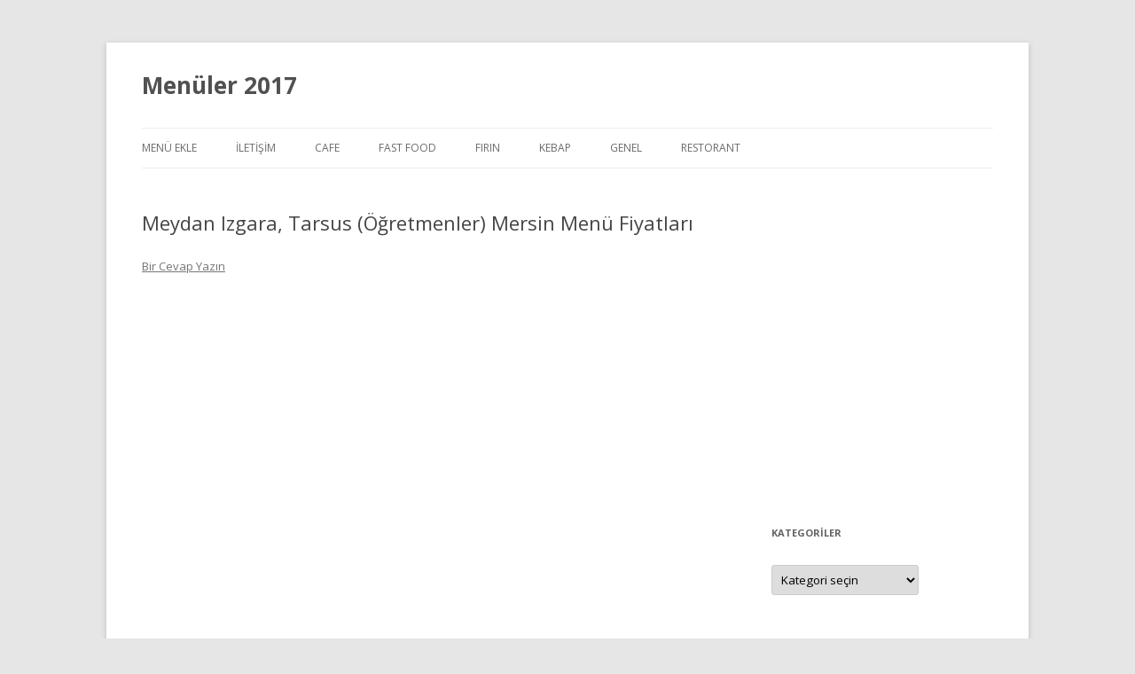

--- FILE ---
content_type: text/html; charset=UTF-8
request_url: http://www.menuler.net/meydan-izgara-tarsus-gretmenler-mersin-menu-fiyatlari
body_size: 8408
content:
<!DOCTYPE html>
<!--[if IE 7]>
<html class="ie ie7" lang="tr-TR">
<![endif]-->
<!--[if IE 8]>
<html class="ie ie8" lang="tr-TR">
<![endif]-->
<!--[if !(IE 7) & !(IE 8)]><!-->
<html lang="tr-TR">
<!--<![endif]-->
<head>
<meta charset="UTF-8" />
<meta name="viewport" content="width=device-width" />
<title>Meydan Izgara, Tarsus (Öğretmenler) Mersin Menü Fiyatları | Menüler 2017</title>
<link rel="profile" href="http://gmpg.org/xfn/11" />
<link rel="pingback" href="http://www.menuler.net/xmlrpc.php" />
<!--[if lt IE 9]>
<script src="http://www.menuler.net/wp-content/themes/twentytwelve/js/html5.js" type="text/javascript"></script>
<![endif]-->

<!-- All in One SEO Pack 2.3.11.4 by Michael Torbert of Semper Fi Web Design[298,377] -->
<meta name="description"  content="IzgaralarEt ŞişMevsim salata, ezme, soğan salatası, k&#246;zlenmiş domates, k&#246;zlenmiş biber, limon, yeşillik 18,00 TL&#199;&#246;p ŞişMevsim salata, ezme," />

<link rel="canonical" href="http://www.menuler.net/meydan-izgara-tarsus-gretmenler-mersin-menu-fiyatlari" />
			<script>
			(function(i,s,o,g,r,a,m){i['GoogleAnalyticsObject']=r;i[r]=i[r]||function(){
			(i[r].q=i[r].q||[]).push(arguments)},i[r].l=1*new Date();a=s.createElement(o),
			m=s.getElementsByTagName(o)[0];a.async=1;a.src=g;m.parentNode.insertBefore(a,m)
			})(window,document,'script','//www.google-analytics.com/analytics.js','ga');

			ga('create', 'UA-33703693-48', 'auto');
			
			ga('send', 'pageview');
			</script>
<!-- /all in one seo pack -->
<link rel='dns-prefetch' href='//fonts.googleapis.com' />
<link rel='dns-prefetch' href='//s.w.org' />
<link href='https://fonts.gstatic.com' crossorigin rel='preconnect' />
<link rel="alternate" type="application/rss+xml" title="Menüler 2017 &raquo; beslemesi" href="http://www.menuler.net/feed" />
<link rel="alternate" type="application/rss+xml" title="Menüler 2017 &raquo; yorum beslemesi" href="http://www.menuler.net/comments/feed" />
<link rel="alternate" type="application/rss+xml" title="Menüler 2017 &raquo; Meydan Izgara, Tarsus (Öğretmenler) Mersin Menü Fiyatları yorum beslemesi" href="http://www.menuler.net/meydan-izgara-tarsus-gretmenler-mersin-menu-fiyatlari/feed" />
		<script type="text/javascript">
			window._wpemojiSettings = {"baseUrl":"https:\/\/s.w.org\/images\/core\/emoji\/11\/72x72\/","ext":".png","svgUrl":"https:\/\/s.w.org\/images\/core\/emoji\/11\/svg\/","svgExt":".svg","source":{"concatemoji":"http:\/\/www.menuler.net\/wp-includes\/js\/wp-emoji-release.min.js?ver=4.9.26"}};
			!function(e,a,t){var n,r,o,i=a.createElement("canvas"),p=i.getContext&&i.getContext("2d");function s(e,t){var a=String.fromCharCode;p.clearRect(0,0,i.width,i.height),p.fillText(a.apply(this,e),0,0);e=i.toDataURL();return p.clearRect(0,0,i.width,i.height),p.fillText(a.apply(this,t),0,0),e===i.toDataURL()}function c(e){var t=a.createElement("script");t.src=e,t.defer=t.type="text/javascript",a.getElementsByTagName("head")[0].appendChild(t)}for(o=Array("flag","emoji"),t.supports={everything:!0,everythingExceptFlag:!0},r=0;r<o.length;r++)t.supports[o[r]]=function(e){if(!p||!p.fillText)return!1;switch(p.textBaseline="top",p.font="600 32px Arial",e){case"flag":return s([55356,56826,55356,56819],[55356,56826,8203,55356,56819])?!1:!s([55356,57332,56128,56423,56128,56418,56128,56421,56128,56430,56128,56423,56128,56447],[55356,57332,8203,56128,56423,8203,56128,56418,8203,56128,56421,8203,56128,56430,8203,56128,56423,8203,56128,56447]);case"emoji":return!s([55358,56760,9792,65039],[55358,56760,8203,9792,65039])}return!1}(o[r]),t.supports.everything=t.supports.everything&&t.supports[o[r]],"flag"!==o[r]&&(t.supports.everythingExceptFlag=t.supports.everythingExceptFlag&&t.supports[o[r]]);t.supports.everythingExceptFlag=t.supports.everythingExceptFlag&&!t.supports.flag,t.DOMReady=!1,t.readyCallback=function(){t.DOMReady=!0},t.supports.everything||(n=function(){t.readyCallback()},a.addEventListener?(a.addEventListener("DOMContentLoaded",n,!1),e.addEventListener("load",n,!1)):(e.attachEvent("onload",n),a.attachEvent("onreadystatechange",function(){"complete"===a.readyState&&t.readyCallback()})),(n=t.source||{}).concatemoji?c(n.concatemoji):n.wpemoji&&n.twemoji&&(c(n.twemoji),c(n.wpemoji)))}(window,document,window._wpemojiSettings);
		</script>
		<style type="text/css">
img.wp-smiley,
img.emoji {
	display: inline !important;
	border: none !important;
	box-shadow: none !important;
	height: 1em !important;
	width: 1em !important;
	margin: 0 .07em !important;
	vertical-align: -0.1em !important;
	background: none !important;
	padding: 0 !important;
}
</style>
<link rel='stylesheet' id='ttgps-style-css'  href='http://www.menuler.net/wp-content/plugins/tt-guest-post-submit/ttgps-style.css?ver=4.9.26' type='text/css' media='all' />
<link rel='stylesheet' id='twentytwelve-fonts-css'  href='https://fonts.googleapis.com/css?family=Open+Sans:400italic,700italic,400,700&#038;subset=latin,latin-ext' type='text/css' media='all' />
<link rel='stylesheet' id='twentytwelve-style-css'  href='http://www.menuler.net/wp-content/themes/twentytwelve/style.css?ver=4.9.26' type='text/css' media='all' />
<!--[if lt IE 9]>
<link rel='stylesheet' id='twentytwelve-ie-css'  href='http://www.menuler.net/wp-content/themes/twentytwelve/css/ie.css?ver=20121010' type='text/css' media='all' />
<![endif]-->
<script type='text/javascript' src='http://www.menuler.net/wp-includes/js/jquery/jquery.js?ver=1.12.4'></script>
<script type='text/javascript' src='http://www.menuler.net/wp-includes/js/jquery/jquery-migrate.min.js?ver=1.4.1'></script>
<link rel='https://api.w.org/' href='http://www.menuler.net/wp-json/' />
<link rel="EditURI" type="application/rsd+xml" title="RSD" href="http://www.menuler.net/xmlrpc.php?rsd" />
<link rel="wlwmanifest" type="application/wlwmanifest+xml" href="http://www.menuler.net/wp-includes/wlwmanifest.xml" /> 
<link rel='prev' title='Meşhur Adıyaman Çiğ Köftecisi Ömer Aybak, Bahçelievler Mersin Menü Fiyatları' href='http://www.menuler.net/meshur-adiyaman-ig-kftecisi-mer-aybak-bahelievler-mersin-menu-fiyatlari' />
<link rel='next' title='Mısra Şalgamları, Tarsus (Öğretmenler) Mersin Menü Fiyatları' href='http://www.menuler.net/misra-salgamlari-tarsus-gretmenler-mersin-menu-fiyatlari' />
<meta name="generator" content="WordPress 4.9.26" />
<link rel='shortlink' href='http://www.menuler.net/?p=108233' />
<link rel="alternate" type="application/json+oembed" href="http://www.menuler.net/wp-json/oembed/1.0/embed?url=http%3A%2F%2Fwww.menuler.net%2Fmeydan-izgara-tarsus-gretmenler-mersin-menu-fiyatlari" />
<link rel="alternate" type="text/xml+oembed" href="http://www.menuler.net/wp-json/oembed/1.0/embed?url=http%3A%2F%2Fwww.menuler.net%2Fmeydan-izgara-tarsus-gretmenler-mersin-menu-fiyatlari&#038;format=xml" />
		<style type="text/css">.recentcomments a{display:inline !important;padding:0 !important;margin:0 !important;}</style>
		</head>

<body class="post-template-default single single-post postid-108233 single-format-standard custom-font-enabled">
<div id="page" class="hfeed site">
	<header id="masthead" class="site-header" role="banner">
		<hgroup>
			<h1 class="site-title"><a href="http://www.menuler.net/" title="Menüler 2017" rel="home">Menüler 2017</a></h1>
			<h2 class="site-description"></h2>
		</hgroup>

		<nav id="site-navigation" class="main-navigation" role="navigation">
			<button class="menu-toggle">Menü</button>
			<a class="assistive-text" href="#content" title="İçeriğe atla">İçeriğe atla</a>
			<div class="menu-baglantilar-container"><ul id="menu-baglantilar" class="nav-menu"><li id="menu-item-109310" class="menu-item menu-item-type-post_type menu-item-object-page menu-item-109310"><a href="http://www.menuler.net/menu-ekle">Menü Ekle</a></li>
<li id="menu-item-109311" class="menu-item menu-item-type-post_type menu-item-object-page menu-item-109311"><a href="http://www.menuler.net/iletisim">iletişim</a></li>
<li id="menu-item-260" class="menu-item menu-item-type-taxonomy menu-item-object-category menu-item-260"><a href="http://www.menuler.net/k/cafe">Cafe</a></li>
<li id="menu-item-263" class="menu-item menu-item-type-taxonomy menu-item-object-category menu-item-has-children menu-item-263"><a href="http://www.menuler.net/k/fast-food">Fast Food</a>
<ul class="sub-menu">
	<li id="menu-item-271" class="menu-item menu-item-type-taxonomy menu-item-object-category menu-item-271"><a href="http://www.menuler.net/k/pizza">Pizza</a></li>
</ul>
</li>
<li id="menu-item-264" class="menu-item menu-item-type-taxonomy menu-item-object-category menu-item-264"><a href="http://www.menuler.net/k/firin">Fırın</a></li>
<li id="menu-item-266" class="menu-item menu-item-type-taxonomy menu-item-object-category menu-item-has-children menu-item-266"><a href="http://www.menuler.net/k/kebap">Kebap</a>
<ul class="sub-menu">
	<li id="menu-item-262" class="menu-item menu-item-type-taxonomy menu-item-object-category menu-item-262"><a href="http://www.menuler.net/k/kebap/doner">Döner</a></li>
	<li id="menu-item-267" class="menu-item menu-item-type-taxonomy menu-item-object-category menu-item-267"><a href="http://www.menuler.net/k/kebap/kofte">Köfte</a></li>
</ul>
</li>
<li id="menu-item-274" class="menu-item menu-item-type-taxonomy menu-item-object-category menu-item-has-children menu-item-274"><a href="http://www.menuler.net/k/genel">Genel</a>
<ul class="sub-menu">
	<li id="menu-item-268" class="menu-item menu-item-type-taxonomy menu-item-object-category menu-item-268"><a href="http://www.menuler.net/k/kebap/kokorec">Kokoreç</a></li>
	<li id="menu-item-261" class="menu-item menu-item-type-taxonomy menu-item-object-category menu-item-261"><a href="http://www.menuler.net/k/genel/cigkofte">Çiğköfte</a></li>
	<li id="menu-item-270" class="menu-item menu-item-type-taxonomy menu-item-object-category menu-item-270"><a href="http://www.menuler.net/k/pastane">Pastane</a></li>
</ul>
</li>
<li id="menu-item-272" class="menu-item menu-item-type-taxonomy menu-item-object-category menu-item-272"><a href="http://www.menuler.net/k/restorant">Restorant</a></li>
</ul></div>		</nav><!-- #site-navigation -->

			</header><!-- #masthead -->

	<div id="main" class="wrapper">
	<div id="primary" class="site-content">
		<div id="content" role="main">

			
				
	<article id="post-108233" class="post-108233 post type-post status-publish format-standard hentry category-mersin tag-meydan-izgara-fiyat tag-meydan-izgara-fiyat-listesi tag-meydan-izgara-menu tag-meydan-izgara-siparis tag-meydan-izgara-tarsus-gretmenler-fiyat tag-meydan-izgara-tarsus-gretmenler-menu">
				<header class="entry-header">
			
						<h1 class="entry-title">Meydan Izgara, Tarsus (Öğretmenler) Mersin Menü Fiyatları</h1>
										<div class="comments-link">
					<a href="http://www.menuler.net/meydan-izgara-tarsus-gretmenler-mersin-menu-fiyatlari#respond"><span class="leave-reply">Bir Cevap Yazın</span></a>				</div><!-- .comments-link -->
					</header><!-- .entry-header -->

				<div class="entry-content">
			
<!-- Easy Plugin for AdSense V8.7 -->
<!-- [leadin: 0 urCount: 0 urMax: 0] -->
<div class="ezAdsense adsense adsense-leadin" style="text-align:center;margin:0px;"><script async src="//pagead2.googlesyndication.com/pagead/js/adsbygoogle.js"></script>
<!-- Arşiv - 1 (mobil, www.menuler.net) -->
<ins class="adsbygoogle"
     style="display:block"
     data-ad-client="ca-pub-7638269411266358"
     data-ad-slot="7761743992"
     data-ad-format="rectangle"></ins>
<script>
(adsbygoogle = window.adsbygoogle || []).push({});
</script>
<br />
<script async src="//pagead2.googlesyndication.com/pagead/js/adsbygoogle.js"></script>
<!-- gdg -->
<ins class="adsbygoogle"
     style="display:block"
     data-ad-client="ca-pub-7638269411266358"
     data-ad-slot="3036345596"
     data-ad-format="link"></ins>
<script>
(adsbygoogle = window.adsbygoogle || []).push({});
</script></div>
<!-- Easy Plugin for AdSense V8.7 -->
<h2 class="mbaslik">Izgaralar</h2>
<p><b>Et Şiş</b><br />Mevsim salata, ezme, soğan salatası, k&#246;zlenmiş domates, k&#246;zlenmiş biber, limon, yeşillik<br />  18,00 TL</p>
<p><b>&#199;&#246;p Şiş</b><br />Mevsim salata, ezme, soğan salatası, k&#246;zlenmiş domates, k&#246;zlenmiş biber, limon, yeşillik<br />  20,00 TL</p>
<p><b>Tavuk Şiş</b><br />Mevsim salata, ezme, soğan salatası, k&#246;zlenmiş domates, k&#246;zlenmiş biber, limon, yeşillik<br />  18,00 TL</p>
<p><b>Tavuk Kelebek</b><br />Mevsim salata, ezme, soğan salatası, k&#246;zlenmiş domates, k&#246;zlenmiş biber, limon, yeşillik<br />  18,00 TL</p>
<p><b>Tavuk Kanat</b><br />Mevsim salata, ezme, soğan salatası, k&#246;zlenmiş domates, k&#246;zlenmiş biber, limon, yeşillik<br />  18,00 TL</p>
<p><b>Kemikli Tavuk</b><br />Mevsim salata, ezme, soğan salatası, k&#246;zlenmiş domates, k&#246;zlenmiş biber, limon, yeşillik<br />  18,00 TL</p>
<p><b>Kemiksiz Tavuk</b><br />Mevsim salata, ezme, soğan salatası, k&#246;zlenmiş domates, k&#246;zlenmiş biber, limon, yeşillik<br />  18,00 TL</p>
<p><b>Ciğer Şiş</b><br />Mevsim salata, ezme, soğan salatası, k&#246;zlenmiş domates, k&#246;zlenmiş biber, limon, yeşillik<br />  18,00 TL</p>
<h2 class="mbaslik">Kebaplar</h2>
<p><b>Adana Kebap</b><br />Mevsim salata, ezme, soğan salatası, k&#246;zlenmiş domates, k&#246;zlenmiş biber, limon, yeşillik<br />  18,00 TL</p>
<p><b>Beyti Kebap</b><br />Mevsim salata, ezme, soğan salatası, k&#246;zlenmiş domates, k&#246;zlenmiş biber, limon, yeşillik<br />  18,00 TL</p>
<p><b>Sarma Beyti Kebap</b><br />Mevsim salata, ezme, soğan salatası, k&#246;zlenmiş domates, k&#246;zlenmiş biber, limon, yeşillik<br />  18,00 TL</p>
<p><b>Karışık Kebap (1,5 Porsiyon)</b><br />Se&#231;eceğiniz 3 &#231;eşit kebap, mevsim salata, ezme, soğan salatası, k&#246;zlenmiş domates, k&#246;zlenmiş biber, limon, yeşillik<br />  25,00 TL</p>
<h2 class="mbaslik">Diğer Lezzetler</h2>
<p><b>Tereyağlı Tavuk Kavurma</b>  18,00 TL</p>
<h2 class="mbaslik">D&#252;r&#252;mler</h2>

<!-- Easy Plugin for AdSense V8.7 -->
<!-- [midtext: 1 urCount: 1 urMax: 0] -->
<div class="ezAdsense adsense adsense-midtext" style="text-align:center;margin:0px;"><script async src="//pagead2.googlesyndication.com/pagead/js/adsbygoogle.js"></script>
<!-- Arşiv - 1 (mobil, www.menuler.net) -->
<ins class="adsbygoogle"
     style="display:block"
     data-ad-client="ca-pub-7638269411266358"
     data-ad-slot="7761743992"
     data-ad-format="rectangle"></ins>
<script>
(adsbygoogle = window.adsbygoogle || []).push({});
</script></div>
<!-- Easy Plugin for AdSense V8.7 -->
<p><b>Adana D&#252;r&#252;m</b><br />Mevsim salata, yeşillik, limon<br />  9,00 TL</p>
<h2 class="mbaslik">Yan &#220;r&#252;nler</h2>
<p><b>S&#252;zme Yoğurt</b>  4,00 TL</p>
<p><b>Patates Kızartması</b>  5,00 TL</p>
<h2 class="mbaslik">Salatalar</h2>
<p><b>Izgara Tavuklu Salata</b>  12,00 TL</p>
<h2 class="mbaslik">İ&#231;ecekler</h2>
<p><b>Coca-Cola (33 cl.)</b>  2,50 TL</p>
<p><b>Coca-Cola Light (33 cl.)</b>  2,50 TL</p>
<p><b>Coca-Cola Zero (33 cl.)</b>  2,50 TL</p>
<p><b>Fanta (33 cl.)</b>  2,50 TL</p>
<p><b>Sprite (33 cl.)</b>  2,50 TL</p>
<p><b>Cappy (33 cl.)</b>  2,50 TL</p>
<p><b>Şalgam Suyu (33 cl.)</b>  2,00 TL</p>
<p><b>Su</b>  0,50 TL</p>
<p><b>Su (1,5 L.)</b>  1,50 TL</p>
					</div><!-- .entry-content -->
		
		<footer class="entry-meta">
			<a href="http://www.menuler.net/k/mersin" rel="category tag">Mersin</a> içinde <a href="http://www.menuler.net/e/meydan-izgara-fiyat" rel="tag">Meydan Izgara fiyat</a>, <a href="http://www.menuler.net/e/meydan-izgara-fiyat-listesi" rel="tag">Meydan Izgara fiyat listesi</a>, <a href="http://www.menuler.net/e/meydan-izgara-menu" rel="tag">Meydan Izgara menü</a>, <a href="http://www.menuler.net/e/meydan-izgara-siparis" rel="tag">Meydan Izgara sipariş</a>, <a href="http://www.menuler.net/e/meydan-izgara-tarsus-gretmenler-fiyat" rel="tag">Meydan Izgara Tarsus (&#214;ğretmenler) fiyat</a>, <a href="http://www.menuler.net/e/meydan-izgara-tarsus-gretmenler-menu" rel="tag">Meydan Izgara Tarsus (&#214;ğretmenler) menü</a> etiketleriyle <a href="http://www.menuler.net/meydan-izgara-tarsus-gretmenler-mersin-menu-fiyatlari" title="12:18 pm" rel="bookmark"><time class="entry-date" datetime="2016-10-10T12:18:41+00:00">Ekim 10, 2016</time></a> tarihinde <span class="by-author"><span class="author vcard"><a class="url fn n" href="http://www.menuler.net/author/menu" title="menu tarafından yazılmış tüm yazıları görüntüle" rel="author">menu</a></span></span> tarafınadan gönderildi.								</footer><!-- .entry-meta -->
	</article><!-- #post -->

				<nav class="nav-single">
					<h3 class="assistive-text">Yazı dolaşımı</h3>
					<span class="nav-previous"><a href="http://www.menuler.net/meshur-adiyaman-ig-kftecisi-mer-aybak-bahelievler-mersin-menu-fiyatlari" rel="prev"><span class="meta-nav">&larr;</span> Meşhur Adıyaman Çiğ Köftecisi Ömer Aybak, Bahçelievler Mersin Menü Fiyatları</a></span>
					<span class="nav-next"><a href="http://www.menuler.net/misra-salgamlari-tarsus-gretmenler-mersin-menu-fiyatlari" rel="next">Mısra Şalgamları, Tarsus (Öğretmenler) Mersin Menü Fiyatları <span class="meta-nav">&rarr;</span></a></span>
				</nav><!-- .nav-single -->

				
<div id="comments" class="comments-area">

	
	
		<div id="respond" class="comment-respond">
		<h3 id="reply-title" class="comment-reply-title">Bir cevap yazın <small><a rel="nofollow" id="cancel-comment-reply-link" href="/meydan-izgara-tarsus-gretmenler-mersin-menu-fiyatlari#respond" style="display:none;">Cevabı iptal et</a></small></h3>			<form action="http://www.menuler.net/wp-comments-post.php" method="post" id="commentform" class="comment-form">
				<p class="comment-notes"><span id="email-notes">E-posta hesabınız yayımlanmayacak.</span> Gerekli alanlar <span class="required">*</span> ile işaretlenmişlerdir</p><p class="comment-form-comment"><label for="comment">Yorum</label> <textarea id="comment" name="comment" cols="45" rows="8" maxlength="65525" required="required"></textarea></p><p class="comment-form-author"><label for="author">İsim <span class="required">*</span></label> <input id="author" name="author" type="text" value="" size="30" maxlength="245" required='required' /></p>
<p class="comment-form-email"><label for="email">E-posta <span class="required">*</span></label> <input id="email" name="email" type="text" value="" size="30" maxlength="100" aria-describedby="email-notes" required='required' /></p>
<p class="comment-form-url"><label for="url">İnternet sitesi</label> <input id="url" name="url" type="text" value="" size="30" maxlength="200" /></p>
<p class="form-submit"><input name="submit" type="submit" id="submit" class="submit" value="Yorum gönder" /> <input type='hidden' name='comment_post_ID' value='108233' id='comment_post_ID' />
<input type='hidden' name='comment_parent' id='comment_parent' value='0' />
</p><p style="display: none;"><input type="hidden" id="akismet_comment_nonce" name="akismet_comment_nonce" value="432ea8b117" /></p><p style="display: none;"><input type="hidden" id="ak_js" name="ak_js" value="15"/></p>			</form>
			</div><!-- #respond -->
	
</div><!-- #comments .comments-area -->
			
		</div><!-- #content -->
	</div><!-- #primary -->


			<div id="secondary" class="widget-area" role="complementary">
			<aside id="text-6" class="widget widget_text">			<div class="textwidget"><p><a href="https://www.airbnb.com.tr/c/enesc1019"><img class="inview alignnone wp-image-1394 size-medium" src="http://www.geziyazisi.net/wp-content/uploads/2018/07/Airbnb-indirim130-300x225.jpg" alt="" width="300" height="225" /></a><br />
<br />
<script async src="//pagead2.googlesyndication.com/pagead/js/adsbygoogle.js"></script><br />
<!-- hesaplama_sidebar-right-1_AdSense1_ --><br />
<ins class="adsbygoogle" style="display: inline-block; width: 200px; height: 200px;" data-ad-client="ca-pub-7638269411266358" data-ad-slot="7934567992"></ins><br />
<script>
(adsbygoogle = window.adsbygoogle || []).push({});
</script></p>
</div>
		</aside><aside id="categories-2" class="widget widget_categories"><h3 class="widget-title">Kategoriler</h3><form action="http://www.menuler.net" method="get"><label class="screen-reader-text" for="cat">Kategoriler</label><select  name='cat' id='cat' class='postform' >
	<option value='-1'>Kategori seçin</option>
	<option class="level-0" value="33056">Adıyaman&nbsp;&nbsp;(11)</option>
	<option class="level-0" value="38337">Aksaray&nbsp;&nbsp;(11)</option>
	<option class="level-0" value="33055">Ankara&nbsp;&nbsp;(779)</option>
	<option class="level-0" value="38384">Batman&nbsp;&nbsp;(11)</option>
	<option class="level-0" value="6029">Bursa&nbsp;&nbsp;(190)</option>
	<option class="level-0" value="172">Cafe&nbsp;&nbsp;(3)</option>
	<option class="level-0" value="33138">Çanakkale&nbsp;&nbsp;(64)</option>
	<option class="level-0" value="33115">Çankırı&nbsp;&nbsp;(4)</option>
	<option class="level-0" value="111">Çiğköfte&nbsp;&nbsp;(4)</option>
	<option class="level-0" value="554">Çorum&nbsp;&nbsp;(16)</option>
	<option class="level-0" value="10361">Denizli&nbsp;&nbsp;(151)</option>
	<option class="level-0" value="14889">Diyarbakır&nbsp;&nbsp;(29)</option>
	<option class="level-0" value="100">Döner&nbsp;&nbsp;(3)</option>
	<option class="level-0" value="38584">Düzce&nbsp;&nbsp;(10)</option>
	<option class="level-0" value="15010">Edirne&nbsp;&nbsp;(66)</option>
	<option class="level-0" value="15331">Elazığ&nbsp;&nbsp;(25)</option>
	<option class="level-0" value="16149">Erzincan&nbsp;&nbsp;(8)</option>
	<option class="level-0" value="15980">Erzurum&nbsp;&nbsp;(30)</option>
	<option class="level-0" value="8913">Eskişehir&nbsp;&nbsp;(186)</option>
	<option class="level-0" value="2">Fast Food&nbsp;&nbsp;(15)</option>
	<option class="level-0" value="94">Fırın&nbsp;&nbsp;(1)</option>
	<option class="level-0" value="15454">Gaziantep&nbsp;&nbsp;(82)</option>
	<option class="level-0" value="1">Genel&nbsp;&nbsp;(1.599)</option>
	<option class="level-0" value="33431">Giresun&nbsp;&nbsp;(6)</option>
	<option class="level-0" value="15811">Hatay&nbsp;&nbsp;(40)</option>
	<option class="level-0" value="33460">Isparta&nbsp;&nbsp;(72)</option>
	<option class="level-0" value="11056">İstanbul&nbsp;&nbsp;(3.926)</option>
	<option class="level-0" value="1942">İzmir&nbsp;&nbsp;(819)</option>
	<option class="level-0" value="35624">Kahramanmaraş&nbsp;&nbsp;(13)</option>
	<option class="level-0" value="38441">Karabük&nbsp;&nbsp;(11)</option>
	<option class="level-0" value="38342">Karaman&nbsp;&nbsp;(7)</option>
	<option class="level-0" value="32912">Kastamonu&nbsp;&nbsp;(5)</option>
	<option class="level-0" value="34428">Kayseri&nbsp;&nbsp;(82)</option>
	<option class="level-0" value="271">Kebap&nbsp;&nbsp;(2)</option>
	<option class="level-0" value="9838">Kıbrıs&nbsp;&nbsp;(65)</option>
	<option class="level-0" value="38369">Kırıkkale&nbsp;&nbsp;(8)</option>
	<option class="level-0" value="32946">Kırklareli&nbsp;&nbsp;(25)</option>
	<option class="level-0" value="32923">Kırşehir&nbsp;&nbsp;(7)</option>
	<option class="level-0" value="14326">Kocaeli&nbsp;&nbsp;(133)</option>
	<option class="level-0" value="124">Köfte&nbsp;&nbsp;(3)</option>
	<option class="level-0" value="204">Kokoreç&nbsp;&nbsp;(1)</option>
	<option class="level-0" value="34765">Konya&nbsp;&nbsp;(126)</option>
	<option class="level-0" value="35312">Kütahya&nbsp;&nbsp;(42)</option>
	<option class="level-0" value="35505">Malatya&nbsp;&nbsp;(29)</option>
	<option class="level-0" value="8622">Manisa&nbsp;&nbsp;(61)</option>
	<option class="level-0" value="35671">Mardin&nbsp;&nbsp;(6)</option>
	<option class="level-0" value="33801">Mersin&nbsp;&nbsp;(140)</option>
	<option class="level-0" value="35690">Muğla&nbsp;&nbsp;(113)</option>
	<option class="level-0" value="36165">Nevşehir&nbsp;&nbsp;(15)</option>
	<option class="level-0" value="36228">Niğde&nbsp;&nbsp;(10)</option>
	<option class="level-0" value="36269">Ordu&nbsp;&nbsp;(18)</option>
	<option class="level-0" value="38466">Osmaniye&nbsp;&nbsp;(11)</option>
	<option class="level-0" value="13">Pastane&nbsp;&nbsp;(4)</option>
	<option class="level-0" value="188">Pizza&nbsp;&nbsp;(1)</option>
	<option class="level-0" value="376">Restoranlar&nbsp;&nbsp;(5)</option>
	<option class="level-0" value="20">Restorant&nbsp;&nbsp;(12)</option>
	<option class="level-0" value="36358">Rize&nbsp;&nbsp;(26)</option>
	<option class="level-0" value="20694">Sakarya&nbsp;&nbsp;(54)</option>
	<option class="level-0" value="36602">Samsun&nbsp;&nbsp;(120)</option>
	<option class="level-0" value="37932">Şanlıurfa&nbsp;&nbsp;(18)</option>
	<option class="level-0" value="20953">Sinop&nbsp;&nbsp;(4)</option>
	<option class="level-0" value="36479">Sivas&nbsp;&nbsp;(27)</option>
	<option class="level-0" value="37153">Tekirdağ&nbsp;&nbsp;(79)</option>
	<option class="level-0" value="37484">Tokat&nbsp;&nbsp;(10)</option>
	<option class="level-0" value="37525">Trabzon&nbsp;&nbsp;(90)</option>
	<option class="level-0" value="38003">Uşak&nbsp;&nbsp;(24)</option>
	<option class="level-0" value="38112">Van&nbsp;&nbsp;(18)</option>
	<option class="level-0" value="38473">Yalova&nbsp;&nbsp;(25)</option>
	<option class="level-0" value="38185">Yozgat&nbsp;&nbsp;(8)</option>
	<option class="level-0" value="38218">Zonguldak&nbsp;&nbsp;(31)</option>
</select>
</form>
<script type='text/javascript'>
/* <![CDATA[ */
(function() {
	var dropdown = document.getElementById( "cat" );
	function onCatChange() {
		if ( dropdown.options[ dropdown.selectedIndex ].value > 0 ) {
			dropdown.parentNode.submit();
		}
	}
	dropdown.onchange = onCatChange;
})();
/* ]]> */
</script>

</aside>		<aside id="recent-posts-2" class="widget widget_recent_entries">		<h3 class="widget-title">Son Yazılar</h3>		<ul>
											<li>
					<a href="http://www.menuler.net/makarna-dunyasi-kusadasi">Makarna Dünyası, Kuşadası</a>
									</li>
											<li>
					<a href="http://www.menuler.net/halk-ekmek-cafe-ankara-fiyatlari">Halk Ekmek Cafe Ankara Fiyatları</a>
									</li>
											<li>
					<a href="http://www.menuler.net/meshur-adiyaman-cig-kofte-konya-kilicarslan-bayi">Meşhur Adıyaman Çiğ Köfte Konya Kılıçarslan Bayi</a>
									</li>
											<li>
					<a href="http://www.menuler.net/burger-project-atasehir">Burger project ataşehir</a>
									</li>
											<li>
					<a href="http://www.menuler.net/cadde-kebap">Cadde Kebap</a>
									</li>
					</ul>
		</aside><aside id="recent-comments-2" class="widget widget_recent_comments"><h3 class="widget-title">Son Yorumlar</h3><ul id="recentcomments"><li class="recentcomments"><a href="http://www.menuler.net/starbucks-menu-fiyatlari#comment-1368">Starbucks Menü Fiyatları</a> için <span class="comment-author-link">mahbura</span></li><li class="recentcomments"><a href="http://www.menuler.net/ankara-kokore-dikmen-ankara-menu-fiyatlari#comment-1316">Ankara Kokoreç, Dikmen Ankara Menü Fiyatları</a> için <span class="comment-author-link">Kaam bulduk</span></li><li class="recentcomments"><a href="http://www.menuler.net/starbucks-menu-fiyatlari#comment-1275">Starbucks Menü Fiyatları</a> için <span class="comment-author-link">asdasd</span></li><li class="recentcomments"><a href="http://www.menuler.net/starbucks-menu-fiyatlari#comment-1259">Starbucks Menü Fiyatları</a> için <span class="comment-author-link">Sena</span></li><li class="recentcomments"><a href="http://www.menuler.net/mutlu-gnler-firini-eryaman-2-etap-ankara-menu-fiyatlari#comment-1236">Mutlu Günler Fırını, Eryaman (2.Etap) Ankara Menü Fiyatları</a> için <span class="comment-author-link"><a href='http://www.mutlugunlerfirini.com.tr' rel='external nofollow' class='url'>Mutlu Günler Fırını</a></span></li></ul></aside><aside id="nav_menu-3" class="widget widget_nav_menu"><h3 class="widget-title">Dost Siteler</h3><div class="menu-linkler-container"><ul id="menu-linkler" class="menu"><li id="menu-item-109314" class="menu-item menu-item-type-custom menu-item-object-custom menu-item-109314"><a href="http://hizliresim.info">Resim Yükle</a></li>
<li id="menu-item-109313" class="menu-item menu-item-type-custom menu-item-object-custom menu-item-109313"><a href="http://uploadsitesi.com">Upload</a></li>
<li id="menu-item-109403" class="menu-item menu-item-type-custom menu-item-object-custom menu-item-109403"><a href="http://firsatlar.org">Sıcak Fırsatlar</a></li>
<li id="menu-item-109404" class="menu-item menu-item-type-custom menu-item-object-custom menu-item-109404"><a href="http://tatilcenneti.net">Tatil Yerleri</a></li>
<li id="menu-item-109405" class="menu-item menu-item-type-custom menu-item-object-custom menu-item-109405"><a href="http://gifup.net">Gif Upload</a></li>
<li id="menu-item-109406" class="menu-item menu-item-type-custom menu-item-object-custom menu-item-109406"><a href="http://ankarakepce.com">Kiralık Kepçe</a></li>
</ul></div></aside>		</div><!-- #secondary -->
		</div><!-- #main .wrapper -->
	<footer id="colophon" role="contentinfo">
		<div class="site-info">
						<a href="https://wordpress.org/" title="Anlamlı kişisel yayınlama platformu">WordPress gururla sunar</a>
		</div><!-- .site-info -->
	</footer><!-- #colophon -->
</div><!-- #page -->

<script type='text/javascript' src='http://www.menuler.net/wp-content/plugins/akismet/_inc/form.js?ver=3.2'></script>
<script type='text/javascript' src='http://www.menuler.net/wp-includes/js/comment-reply.min.js?ver=4.9.26'></script>
<script type='text/javascript' src='http://www.menuler.net/wp-content/themes/twentytwelve/js/navigation.js?ver=20140711'></script>
<script type='text/javascript' src='http://www.menuler.net/wp-includes/js/wp-embed.min.js?ver=4.9.26'></script>
</body>
</html>

--- FILE ---
content_type: text/html; charset=utf-8
request_url: https://www.google.com/recaptcha/api2/aframe
body_size: 265
content:
<!DOCTYPE HTML><html><head><meta http-equiv="content-type" content="text/html; charset=UTF-8"></head><body><script nonce="2i14OcaL-rPc6Klg3BRTrQ">/** Anti-fraud and anti-abuse applications only. See google.com/recaptcha */ try{var clients={'sodar':'https://pagead2.googlesyndication.com/pagead/sodar?'};window.addEventListener("message",function(a){try{if(a.source===window.parent){var b=JSON.parse(a.data);var c=clients[b['id']];if(c){var d=document.createElement('img');d.src=c+b['params']+'&rc='+(localStorage.getItem("rc::a")?sessionStorage.getItem("rc::b"):"");window.document.body.appendChild(d);sessionStorage.setItem("rc::e",parseInt(sessionStorage.getItem("rc::e")||0)+1);localStorage.setItem("rc::h",'1769015163611');}}}catch(b){}});window.parent.postMessage("_grecaptcha_ready", "*");}catch(b){}</script></body></html>